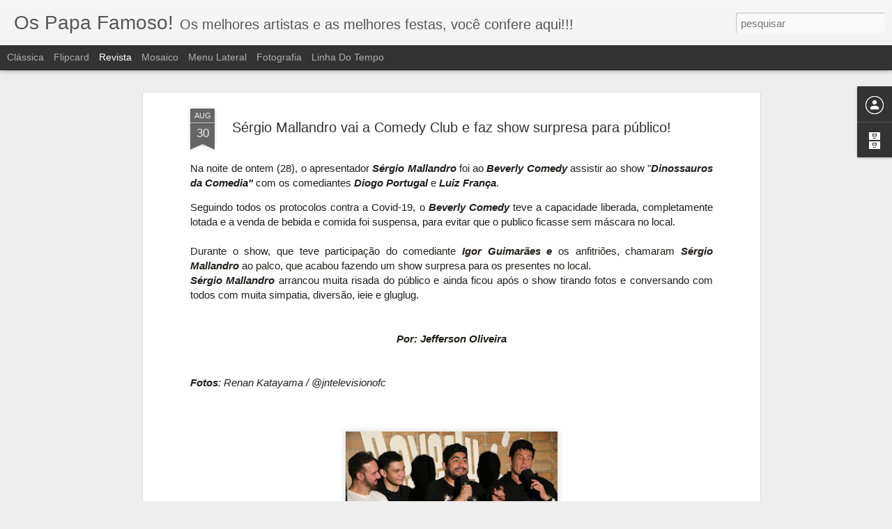

--- FILE ---
content_type: text/javascript; charset=UTF-8
request_url: http://www.ospapafamoso.com/?v=0&action=initial&widgetId=Profile1&responseType=js&xssi_token=AOuZoY6Rd2iQ0nOVx-2x40a8yq-y7vys0w%3A1769321737114
body_size: 361
content:
try {
_WidgetManager._HandleControllerResult('Profile1', 'initial',{'title': 'Colaboradores', 'team': true, 'authors': [{'userUrl': 'https://www.blogger.com/profile/15436213275713721258', 'display-name': 'Ana Paula Ruiz', 'profileLogo': '//www.blogger.com/img/logo-16.png'}, {'userUrl': 'https://www.blogger.com/profile/06967473499036975460', 'display-name': 'os papa famoso', 'profileLogo': '//www.blogger.com/img/logo-16.png'}], 'viewProfileMsg': 'Ver meu perfil completo', 'isDisplayable': true});
} catch (e) {
  if (typeof log != 'undefined') {
    log('HandleControllerResult failed: ' + e);
  }
}


--- FILE ---
content_type: text/javascript; charset=UTF-8
request_url: http://www.ospapafamoso.com/?v=0&action=initial&widgetId=BlogArchive1&responseType=js&xssi_token=AOuZoY6Rd2iQ0nOVx-2x40a8yq-y7vys0w%3A1769321737114
body_size: 1292
content:
try {
_WidgetManager._HandleControllerResult('BlogArchive1', 'initial',{'url': 'http://www.ospapafamoso.com/search?updated-min\x3d1969-12-31T16:00:00-08:00\x26updated-max\x3d292278994-08-17T07:12:55Z\x26max-results\x3d50', 'name': 'All Posts', 'expclass': 'expanded', 'toggleId': 'ALL-0', 'post-count': 375, 'data': [{'url': 'http://www.ospapafamoso.com/2025/', 'name': '2025', 'expclass': 'expanded', 'toggleId': 'YEARLY-1735718400000', 'post-count': 3, 'data': [{'url': 'http://www.ospapafamoso.com/2025/03/', 'name': 'mar\xe7o', 'expclass': 'expanded', 'toggleId': 'MONTHLY-1740816000000', 'post-count': 2, 'posts': [{'title': 'Aline Sousa \xe9 destaque no TOP3 de Influenciadores ...', 'url': 'http://www.ospapafamoso.com/2025/03/aline-sousa-e-destaque-no-top3-de_11.html'}, {'title': 'Jefferson Oliveira o \x26quot;Rei das Entrevistas\x26quot;, entreg...', 'url': 'http://www.ospapafamoso.com/2025/03/jefferson-oliveira-o-rei-das.html'}]}, {'url': 'http://www.ospapafamoso.com/2025/02/', 'name': 'fevereiro', 'expclass': 'collapsed', 'toggleId': 'MONTHLY-1738396800000', 'post-count': 1}]}, {'url': 'http://www.ospapafamoso.com/2024/', 'name': '2024', 'expclass': 'collapsed', 'toggleId': 'YEARLY-1704096000000', 'post-count': 1, 'data': [{'url': 'http://www.ospapafamoso.com/2024/04/', 'name': 'abril', 'expclass': 'collapsed', 'toggleId': 'MONTHLY-1711954800000', 'post-count': 1}]}, {'url': 'http://www.ospapafamoso.com/2023/', 'name': '2023', 'expclass': 'collapsed', 'toggleId': 'YEARLY-1672560000000', 'post-count': 5, 'data': [{'url': 'http://www.ospapafamoso.com/2023/01/', 'name': 'janeiro', 'expclass': 'collapsed', 'toggleId': 'MONTHLY-1672560000000', 'post-count': 5}]}, {'url': 'http://www.ospapafamoso.com/2022/', 'name': '2022', 'expclass': 'collapsed', 'toggleId': 'YEARLY-1641024000000', 'post-count': 11, 'data': [{'url': 'http://www.ospapafamoso.com/2022/11/', 'name': 'novembro', 'expclass': 'collapsed', 'toggleId': 'MONTHLY-1667286000000', 'post-count': 1}, {'url': 'http://www.ospapafamoso.com/2022/04/', 'name': 'abril', 'expclass': 'collapsed', 'toggleId': 'MONTHLY-1648796400000', 'post-count': 1}, {'url': 'http://www.ospapafamoso.com/2022/03/', 'name': 'mar\xe7o', 'expclass': 'collapsed', 'toggleId': 'MONTHLY-1646121600000', 'post-count': 3}, {'url': 'http://www.ospapafamoso.com/2022/02/', 'name': 'fevereiro', 'expclass': 'collapsed', 'toggleId': 'MONTHLY-1643702400000', 'post-count': 2}, {'url': 'http://www.ospapafamoso.com/2022/01/', 'name': 'janeiro', 'expclass': 'collapsed', 'toggleId': 'MONTHLY-1641024000000', 'post-count': 4}]}, {'url': 'http://www.ospapafamoso.com/2021/', 'name': '2021', 'expclass': 'collapsed', 'toggleId': 'YEARLY-1609488000000', 'post-count': 104, 'data': [{'url': 'http://www.ospapafamoso.com/2021/12/', 'name': 'dezembro', 'expclass': 'collapsed', 'toggleId': 'MONTHLY-1638345600000', 'post-count': 12}, {'url': 'http://www.ospapafamoso.com/2021/11/', 'name': 'novembro', 'expclass': 'collapsed', 'toggleId': 'MONTHLY-1635750000000', 'post-count': 16}, {'url': 'http://www.ospapafamoso.com/2021/10/', 'name': 'outubro', 'expclass': 'collapsed', 'toggleId': 'MONTHLY-1633071600000', 'post-count': 9}, {'url': 'http://www.ospapafamoso.com/2021/09/', 'name': 'setembro', 'expclass': 'collapsed', 'toggleId': 'MONTHLY-1630479600000', 'post-count': 9}, {'url': 'http://www.ospapafamoso.com/2021/08/', 'name': 'agosto', 'expclass': 'collapsed', 'toggleId': 'MONTHLY-1627801200000', 'post-count': 11}, {'url': 'http://www.ospapafamoso.com/2021/07/', 'name': 'julho', 'expclass': 'collapsed', 'toggleId': 'MONTHLY-1625122800000', 'post-count': 15}, {'url': 'http://www.ospapafamoso.com/2021/06/', 'name': 'junho', 'expclass': 'collapsed', 'toggleId': 'MONTHLY-1622530800000', 'post-count': 15}, {'url': 'http://www.ospapafamoso.com/2021/05/', 'name': 'maio', 'expclass': 'collapsed', 'toggleId': 'MONTHLY-1619852400000', 'post-count': 9}, {'url': 'http://www.ospapafamoso.com/2021/04/', 'name': 'abril', 'expclass': 'collapsed', 'toggleId': 'MONTHLY-1617260400000', 'post-count': 5}, {'url': 'http://www.ospapafamoso.com/2021/02/', 'name': 'fevereiro', 'expclass': 'collapsed', 'toggleId': 'MONTHLY-1612166400000', 'post-count': 3}]}, {'url': 'http://www.ospapafamoso.com/2020/', 'name': '2020', 'expclass': 'collapsed', 'toggleId': 'YEARLY-1577865600000', 'post-count': 43, 'data': [{'url': 'http://www.ospapafamoso.com/2020/12/', 'name': 'dezembro', 'expclass': 'collapsed', 'toggleId': 'MONTHLY-1606809600000', 'post-count': 2}, {'url': 'http://www.ospapafamoso.com/2020/11/', 'name': 'novembro', 'expclass': 'collapsed', 'toggleId': 'MONTHLY-1604214000000', 'post-count': 6}, {'url': 'http://www.ospapafamoso.com/2020/10/', 'name': 'outubro', 'expclass': 'collapsed', 'toggleId': 'MONTHLY-1601535600000', 'post-count': 5}, {'url': 'http://www.ospapafamoso.com/2020/09/', 'name': 'setembro', 'expclass': 'collapsed', 'toggleId': 'MONTHLY-1598943600000', 'post-count': 6}, {'url': 'http://www.ospapafamoso.com/2020/07/', 'name': 'julho', 'expclass': 'collapsed', 'toggleId': 'MONTHLY-1593586800000', 'post-count': 1}, {'url': 'http://www.ospapafamoso.com/2020/06/', 'name': 'junho', 'expclass': 'collapsed', 'toggleId': 'MONTHLY-1590994800000', 'post-count': 2}, {'url': 'http://www.ospapafamoso.com/2020/05/', 'name': 'maio', 'expclass': 'collapsed', 'toggleId': 'MONTHLY-1588316400000', 'post-count': 1}, {'url': 'http://www.ospapafamoso.com/2020/03/', 'name': 'mar\xe7o', 'expclass': 'collapsed', 'toggleId': 'MONTHLY-1583049600000', 'post-count': 2}, {'url': 'http://www.ospapafamoso.com/2020/02/', 'name': 'fevereiro', 'expclass': 'collapsed', 'toggleId': 'MONTHLY-1580544000000', 'post-count': 5}, {'url': 'http://www.ospapafamoso.com/2020/01/', 'name': 'janeiro', 'expclass': 'collapsed', 'toggleId': 'MONTHLY-1577865600000', 'post-count': 13}]}, {'url': 'http://www.ospapafamoso.com/2019/', 'name': '2019', 'expclass': 'collapsed', 'toggleId': 'YEARLY-1546329600000', 'post-count': 183, 'data': [{'url': 'http://www.ospapafamoso.com/2019/12/', 'name': 'dezembro', 'expclass': 'collapsed', 'toggleId': 'MONTHLY-1575187200000', 'post-count': 26}, {'url': 'http://www.ospapafamoso.com/2019/11/', 'name': 'novembro', 'expclass': 'collapsed', 'toggleId': 'MONTHLY-1572591600000', 'post-count': 15}, {'url': 'http://www.ospapafamoso.com/2019/10/', 'name': 'outubro', 'expclass': 'collapsed', 'toggleId': 'MONTHLY-1569913200000', 'post-count': 18}, {'url': 'http://www.ospapafamoso.com/2019/09/', 'name': 'setembro', 'expclass': 'collapsed', 'toggleId': 'MONTHLY-1567321200000', 'post-count': 24}, {'url': 'http://www.ospapafamoso.com/2019/08/', 'name': 'agosto', 'expclass': 'collapsed', 'toggleId': 'MONTHLY-1564642800000', 'post-count': 19}, {'url': 'http://www.ospapafamoso.com/2019/07/', 'name': 'julho', 'expclass': 'collapsed', 'toggleId': 'MONTHLY-1561964400000', 'post-count': 23}, {'url': 'http://www.ospapafamoso.com/2019/06/', 'name': 'junho', 'expclass': 'collapsed', 'toggleId': 'MONTHLY-1559372400000', 'post-count': 8}, {'url': 'http://www.ospapafamoso.com/2019/05/', 'name': 'maio', 'expclass': 'collapsed', 'toggleId': 'MONTHLY-1556694000000', 'post-count': 8}, {'url': 'http://www.ospapafamoso.com/2019/04/', 'name': 'abril', 'expclass': 'collapsed', 'toggleId': 'MONTHLY-1554102000000', 'post-count': 13}, {'url': 'http://www.ospapafamoso.com/2019/03/', 'name': 'mar\xe7o', 'expclass': 'collapsed', 'toggleId': 'MONTHLY-1551427200000', 'post-count': 13}, {'url': 'http://www.ospapafamoso.com/2019/02/', 'name': 'fevereiro', 'expclass': 'collapsed', 'toggleId': 'MONTHLY-1549008000000', 'post-count': 11}, {'url': 'http://www.ospapafamoso.com/2019/01/', 'name': 'janeiro', 'expclass': 'collapsed', 'toggleId': 'MONTHLY-1546329600000', 'post-count': 5}]}, {'url': 'http://www.ospapafamoso.com/2018/', 'name': '2018', 'expclass': 'collapsed', 'toggleId': 'YEARLY-1514793600000', 'post-count': 24, 'data': [{'url': 'http://www.ospapafamoso.com/2018/12/', 'name': 'dezembro', 'expclass': 'collapsed', 'toggleId': 'MONTHLY-1543651200000', 'post-count': 5}, {'url': 'http://www.ospapafamoso.com/2018/11/', 'name': 'novembro', 'expclass': 'collapsed', 'toggleId': 'MONTHLY-1541055600000', 'post-count': 9}, {'url': 'http://www.ospapafamoso.com/2018/10/', 'name': 'outubro', 'expclass': 'collapsed', 'toggleId': 'MONTHLY-1538377200000', 'post-count': 10}]}, {'url': 'http://www.ospapafamoso.com/2017/', 'name': '2017', 'expclass': 'collapsed', 'toggleId': 'YEARLY-1483257600000', 'post-count': 1, 'data': [{'url': 'http://www.ospapafamoso.com/2017/11/', 'name': 'novembro', 'expclass': 'collapsed', 'toggleId': 'MONTHLY-1509519600000', 'post-count': 1}]}], 'toggleopen': 'MONTHLY-1740816000000', 'style': 'HIERARCHY', 'title': 'Arquivo do blog'});
} catch (e) {
  if (typeof log != 'undefined') {
    log('HandleControllerResult failed: ' + e);
  }
}
